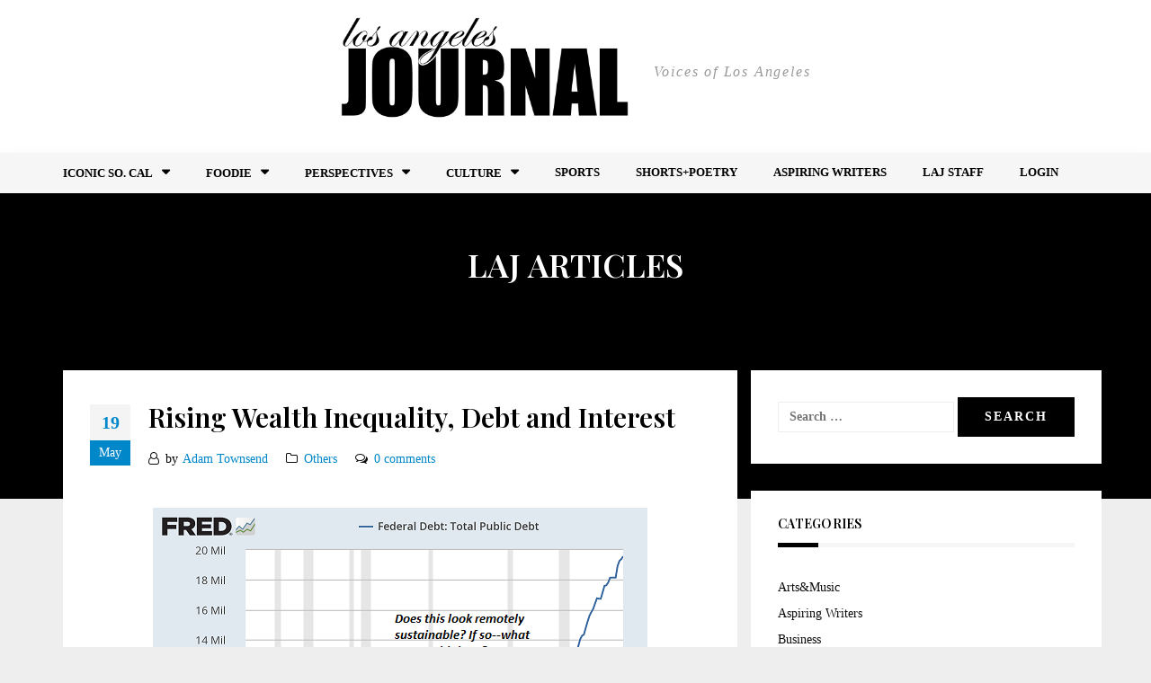

--- FILE ---
content_type: text/html; charset=UTF-8
request_url: https://lajournal.co/rising-wealth-inequality-debt-and-interest/
body_size: 13580
content:
<!DOCTYPE html>
<html lang="en-US" prefix="og: https://ogp.me/ns#">
    <head>
        <meta charset="UTF-8">
        <meta name="viewport" content="width=device-width, initial-scale=1">
        <link rel="profile" href="https://gmpg.org/xfn/11">
        
<!-- Search Engine Optimization by Rank Math PRO - https://rankmath.com/ -->
<title>Rising Wealth Inequality, Debt and Interest - Los Angeles Journal</title>
<meta name="robots" content="follow, index, max-snippet:-1, max-video-preview:-1, max-image-preview:large"/>
<link rel="canonical" href="https://lajournal.co/rising-wealth-inequality-debt-and-interest/" />
<meta property="og:locale" content="en_US" />
<meta property="og:type" content="article" />
<meta property="og:title" content="Rising Wealth Inequality, Debt and Interest - Los Angeles Journal" />
<meta property="og:description" content="“Governments cannot reduce their debt or deficits and central banks cannot taper. Equally, they cannot perpetually borrow exponentially more. This one last bubble cannot end (but it must).” I often&nbsp;[ &hellip; ]" />
<meta property="og:url" content="https://lajournal.co/rising-wealth-inequality-debt-and-interest/" />
<meta property="og:site_name" content="Los Angeles Journal" />
<meta property="article:section" content="Others" />
<meta property="og:updated_time" content="2018-12-12T18:30:45+00:00" />
<meta property="og:image" content="https://lajournal.co/wp-content/uploads/2018/12/want-to-understand-rising-wealth-inequality-look-at-debt-and-interest-50.png" />
<meta property="og:image:secure_url" content="https://lajournal.co/wp-content/uploads/2018/12/want-to-understand-rising-wealth-inequality-look-at-debt-and-interest-50.png" />
<meta property="og:image:width" content="550" />
<meta property="og:image:height" content="449" />
<meta property="og:image:alt" content="Rising Wealth Inequality, Debt and Interest" />
<meta property="og:image:type" content="image/png" />
<meta property="article:published_time" content="2017-05-19T00:00:00+00:00" />
<meta property="article:modified_time" content="2018-12-12T18:30:45+00:00" />
<meta name="twitter:card" content="summary_large_image" />
<meta name="twitter:title" content="Rising Wealth Inequality, Debt and Interest - Los Angeles Journal" />
<meta name="twitter:description" content="“Governments cannot reduce their debt or deficits and central banks cannot taper. Equally, they cannot perpetually borrow exponentially more. This one last bubble cannot end (but it must).” I often&nbsp;[ &hellip; ]" />
<meta name="twitter:image" content="https://lajournal.co/wp-content/uploads/2018/12/want-to-understand-rising-wealth-inequality-look-at-debt-and-interest-50.png" />
<script type="application/ld+json" class="rank-math-schema-pro">{"@context":"https://schema.org","@graph":[{"@type":"Organization","@id":"https://lajournal.co/#organization","name":"Los Angeles Journal","url":"https://lajournal.co","logo":{"@type":"ImageObject","@id":"https://lajournal.co/#logo","url":"https://lajournal.co/wp-content/uploads/2018/12/cropped-lajournal_logo@4x-100.jpg","contentUrl":"https://lajournal.co/wp-content/uploads/2018/12/cropped-lajournal_logo@4x-100.jpg","caption":"Los Angeles Journal","inLanguage":"en-US","width":"200","height":"100"}},{"@type":"WebSite","@id":"https://lajournal.co/#website","url":"https://lajournal.co","name":"Los Angeles Journal","publisher":{"@id":"https://lajournal.co/#organization"},"inLanguage":"en-US"},{"@type":"ImageObject","@id":"https://lajournal.co/wp-content/uploads/2018/12/want-to-understand-rising-wealth-inequality-look-at-debt-and-interest-50.png","url":"https://lajournal.co/wp-content/uploads/2018/12/want-to-understand-rising-wealth-inequality-look-at-debt-and-interest-50.png","width":"550","height":"449","inLanguage":"en-US"},{"@type":"WebPage","@id":"https://lajournal.co/rising-wealth-inequality-debt-and-interest/#webpage","url":"https://lajournal.co/rising-wealth-inequality-debt-and-interest/","name":"Rising Wealth Inequality, Debt and Interest - Los Angeles Journal","datePublished":"2017-05-19T00:00:00+00:00","dateModified":"2018-12-12T18:30:45+00:00","isPartOf":{"@id":"https://lajournal.co/#website"},"primaryImageOfPage":{"@id":"https://lajournal.co/wp-content/uploads/2018/12/want-to-understand-rising-wealth-inequality-look-at-debt-and-interest-50.png"},"inLanguage":"en-US"},{"@type":"Person","@id":"https://lajournal.co/author/adam-townsend/","name":"Adam Townsend","url":"https://lajournal.co/author/adam-townsend/","image":{"@type":"ImageObject","@id":"https://secure.gravatar.com/avatar/eab7fc0aecd3bf09fd3f92b49cbff8ba?s=96&amp;d=identicon&amp;r=g","url":"https://secure.gravatar.com/avatar/eab7fc0aecd3bf09fd3f92b49cbff8ba?s=96&amp;d=identicon&amp;r=g","caption":"Adam Townsend","inLanguage":"en-US"},"worksFor":{"@id":"https://lajournal.co/#organization"}},{"@type":"NewsArticle","headline":"Rising Wealth Inequality, Debt and Interest - Los Angeles Journal","datePublished":"2017-05-19T00:00:00+00:00","dateModified":"2018-12-12T18:30:45+00:00","author":{"@id":"https://lajournal.co/author/adam-townsend/","name":"Adam Townsend"},"publisher":{"@id":"https://lajournal.co/#organization"},"description":"Thank you, Michael D. , .","copyrightYear":"2018","copyrightHolder":{"@id":"https://lajournal.co/#organization"},"name":"Rising Wealth Inequality, Debt and Interest - Los Angeles Journal","@id":"https://lajournal.co/rising-wealth-inequality-debt-and-interest/#richSnippet","isPartOf":{"@id":"https://lajournal.co/rising-wealth-inequality-debt-and-interest/#webpage"},"image":{"@id":"https://lajournal.co/wp-content/uploads/2018/12/want-to-understand-rising-wealth-inequality-look-at-debt-and-interest-50.png"},"inLanguage":"en-US","mainEntityOfPage":{"@id":"https://lajournal.co/rising-wealth-inequality-debt-and-interest/#webpage"}}]}</script>
<!-- /Rank Math WordPress SEO plugin -->

<link rel='dns-prefetch' href='//fonts.googleapis.com' />
<link rel="alternate" type="application/rss+xml" title="Los Angeles Journal &raquo; Feed" href="https://lajournal.co/feed/" />
<link rel="alternate" type="application/rss+xml" title="Los Angeles Journal &raquo; Comments Feed" href="https://lajournal.co/comments/feed/" />
<link rel="alternate" type="application/rss+xml" title="Los Angeles Journal &raquo; Rising Wealth Inequality, Debt and Interest Comments Feed" href="https://lajournal.co/rising-wealth-inequality-debt-and-interest/feed/" />
<script type="text/javascript">
/* <![CDATA[ */
window._wpemojiSettings = {"baseUrl":"https:\/\/s.w.org\/images\/core\/emoji\/15.0.3\/72x72\/","ext":".png","svgUrl":"https:\/\/s.w.org\/images\/core\/emoji\/15.0.3\/svg\/","svgExt":".svg","source":{"concatemoji":"https:\/\/lajournal.co\/wp-includes\/js\/wp-emoji-release.min.js?ver=6.6.4"}};
/*! This file is auto-generated */
!function(i,n){var o,s,e;function c(e){try{var t={supportTests:e,timestamp:(new Date).valueOf()};sessionStorage.setItem(o,JSON.stringify(t))}catch(e){}}function p(e,t,n){e.clearRect(0,0,e.canvas.width,e.canvas.height),e.fillText(t,0,0);var t=new Uint32Array(e.getImageData(0,0,e.canvas.width,e.canvas.height).data),r=(e.clearRect(0,0,e.canvas.width,e.canvas.height),e.fillText(n,0,0),new Uint32Array(e.getImageData(0,0,e.canvas.width,e.canvas.height).data));return t.every(function(e,t){return e===r[t]})}function u(e,t,n){switch(t){case"flag":return n(e,"\ud83c\udff3\ufe0f\u200d\u26a7\ufe0f","\ud83c\udff3\ufe0f\u200b\u26a7\ufe0f")?!1:!n(e,"\ud83c\uddfa\ud83c\uddf3","\ud83c\uddfa\u200b\ud83c\uddf3")&&!n(e,"\ud83c\udff4\udb40\udc67\udb40\udc62\udb40\udc65\udb40\udc6e\udb40\udc67\udb40\udc7f","\ud83c\udff4\u200b\udb40\udc67\u200b\udb40\udc62\u200b\udb40\udc65\u200b\udb40\udc6e\u200b\udb40\udc67\u200b\udb40\udc7f");case"emoji":return!n(e,"\ud83d\udc26\u200d\u2b1b","\ud83d\udc26\u200b\u2b1b")}return!1}function f(e,t,n){var r="undefined"!=typeof WorkerGlobalScope&&self instanceof WorkerGlobalScope?new OffscreenCanvas(300,150):i.createElement("canvas"),a=r.getContext("2d",{willReadFrequently:!0}),o=(a.textBaseline="top",a.font="600 32px Arial",{});return e.forEach(function(e){o[e]=t(a,e,n)}),o}function t(e){var t=i.createElement("script");t.src=e,t.defer=!0,i.head.appendChild(t)}"undefined"!=typeof Promise&&(o="wpEmojiSettingsSupports",s=["flag","emoji"],n.supports={everything:!0,everythingExceptFlag:!0},e=new Promise(function(e){i.addEventListener("DOMContentLoaded",e,{once:!0})}),new Promise(function(t){var n=function(){try{var e=JSON.parse(sessionStorage.getItem(o));if("object"==typeof e&&"number"==typeof e.timestamp&&(new Date).valueOf()<e.timestamp+604800&&"object"==typeof e.supportTests)return e.supportTests}catch(e){}return null}();if(!n){if("undefined"!=typeof Worker&&"undefined"!=typeof OffscreenCanvas&&"undefined"!=typeof URL&&URL.createObjectURL&&"undefined"!=typeof Blob)try{var e="postMessage("+f.toString()+"("+[JSON.stringify(s),u.toString(),p.toString()].join(",")+"));",r=new Blob([e],{type:"text/javascript"}),a=new Worker(URL.createObjectURL(r),{name:"wpTestEmojiSupports"});return void(a.onmessage=function(e){c(n=e.data),a.terminate(),t(n)})}catch(e){}c(n=f(s,u,p))}t(n)}).then(function(e){for(var t in e)n.supports[t]=e[t],n.supports.everything=n.supports.everything&&n.supports[t],"flag"!==t&&(n.supports.everythingExceptFlag=n.supports.everythingExceptFlag&&n.supports[t]);n.supports.everythingExceptFlag=n.supports.everythingExceptFlag&&!n.supports.flag,n.DOMReady=!1,n.readyCallback=function(){n.DOMReady=!0}}).then(function(){return e}).then(function(){var e;n.supports.everything||(n.readyCallback(),(e=n.source||{}).concatemoji?t(e.concatemoji):e.wpemoji&&e.twemoji&&(t(e.twemoji),t(e.wpemoji)))}))}((window,document),window._wpemojiSettings);
/* ]]> */
</script>
<link rel='stylesheet' id='bootstrap-css' href='https://lajournal.co/wp-content/themes/greatmag/bootstrap/css/bootstrap.min.css?ver=1' type='text/css' media='all' />
<style id='wp-emoji-styles-inline-css' type='text/css'>

	img.wp-smiley, img.emoji {
		display: inline !important;
		border: none !important;
		box-shadow: none !important;
		height: 1em !important;
		width: 1em !important;
		margin: 0 0.07em !important;
		vertical-align: -0.1em !important;
		background: none !important;
		padding: 0 !important;
	}
</style>
<link rel='stylesheet' id='wp-block-library-css' href='https://lajournal.co/wp-includes/css/dist/block-library/style.min.css?ver=6.6.4' type='text/css' media='all' />
<style id='classic-theme-styles-inline-css' type='text/css'>
/*! This file is auto-generated */
.wp-block-button__link{color:#fff;background-color:#32373c;border-radius:9999px;box-shadow:none;text-decoration:none;padding:calc(.667em + 2px) calc(1.333em + 2px);font-size:1.125em}.wp-block-file__button{background:#32373c;color:#fff;text-decoration:none}
</style>
<style id='global-styles-inline-css' type='text/css'>
:root{--wp--preset--aspect-ratio--square: 1;--wp--preset--aspect-ratio--4-3: 4/3;--wp--preset--aspect-ratio--3-4: 3/4;--wp--preset--aspect-ratio--3-2: 3/2;--wp--preset--aspect-ratio--2-3: 2/3;--wp--preset--aspect-ratio--16-9: 16/9;--wp--preset--aspect-ratio--9-16: 9/16;--wp--preset--color--black: #000000;--wp--preset--color--cyan-bluish-gray: #abb8c3;--wp--preset--color--white: #ffffff;--wp--preset--color--pale-pink: #f78da7;--wp--preset--color--vivid-red: #cf2e2e;--wp--preset--color--luminous-vivid-orange: #ff6900;--wp--preset--color--luminous-vivid-amber: #fcb900;--wp--preset--color--light-green-cyan: #7bdcb5;--wp--preset--color--vivid-green-cyan: #00d084;--wp--preset--color--pale-cyan-blue: #8ed1fc;--wp--preset--color--vivid-cyan-blue: #0693e3;--wp--preset--color--vivid-purple: #9b51e0;--wp--preset--gradient--vivid-cyan-blue-to-vivid-purple: linear-gradient(135deg,rgba(6,147,227,1) 0%,rgb(155,81,224) 100%);--wp--preset--gradient--light-green-cyan-to-vivid-green-cyan: linear-gradient(135deg,rgb(122,220,180) 0%,rgb(0,208,130) 100%);--wp--preset--gradient--luminous-vivid-amber-to-luminous-vivid-orange: linear-gradient(135deg,rgba(252,185,0,1) 0%,rgba(255,105,0,1) 100%);--wp--preset--gradient--luminous-vivid-orange-to-vivid-red: linear-gradient(135deg,rgba(255,105,0,1) 0%,rgb(207,46,46) 100%);--wp--preset--gradient--very-light-gray-to-cyan-bluish-gray: linear-gradient(135deg,rgb(238,238,238) 0%,rgb(169,184,195) 100%);--wp--preset--gradient--cool-to-warm-spectrum: linear-gradient(135deg,rgb(74,234,220) 0%,rgb(151,120,209) 20%,rgb(207,42,186) 40%,rgb(238,44,130) 60%,rgb(251,105,98) 80%,rgb(254,248,76) 100%);--wp--preset--gradient--blush-light-purple: linear-gradient(135deg,rgb(255,206,236) 0%,rgb(152,150,240) 100%);--wp--preset--gradient--blush-bordeaux: linear-gradient(135deg,rgb(254,205,165) 0%,rgb(254,45,45) 50%,rgb(107,0,62) 100%);--wp--preset--gradient--luminous-dusk: linear-gradient(135deg,rgb(255,203,112) 0%,rgb(199,81,192) 50%,rgb(65,88,208) 100%);--wp--preset--gradient--pale-ocean: linear-gradient(135deg,rgb(255,245,203) 0%,rgb(182,227,212) 50%,rgb(51,167,181) 100%);--wp--preset--gradient--electric-grass: linear-gradient(135deg,rgb(202,248,128) 0%,rgb(113,206,126) 100%);--wp--preset--gradient--midnight: linear-gradient(135deg,rgb(2,3,129) 0%,rgb(40,116,252) 100%);--wp--preset--font-size--small: 13px;--wp--preset--font-size--medium: 20px;--wp--preset--font-size--large: 36px;--wp--preset--font-size--x-large: 42px;--wp--preset--spacing--20: 0.44rem;--wp--preset--spacing--30: 0.67rem;--wp--preset--spacing--40: 1rem;--wp--preset--spacing--50: 1.5rem;--wp--preset--spacing--60: 2.25rem;--wp--preset--spacing--70: 3.38rem;--wp--preset--spacing--80: 5.06rem;--wp--preset--shadow--natural: 6px 6px 9px rgba(0, 0, 0, 0.2);--wp--preset--shadow--deep: 12px 12px 50px rgba(0, 0, 0, 0.4);--wp--preset--shadow--sharp: 6px 6px 0px rgba(0, 0, 0, 0.2);--wp--preset--shadow--outlined: 6px 6px 0px -3px rgba(255, 255, 255, 1), 6px 6px rgba(0, 0, 0, 1);--wp--preset--shadow--crisp: 6px 6px 0px rgba(0, 0, 0, 1);}:where(.is-layout-flex){gap: 0.5em;}:where(.is-layout-grid){gap: 0.5em;}body .is-layout-flex{display: flex;}.is-layout-flex{flex-wrap: wrap;align-items: center;}.is-layout-flex > :is(*, div){margin: 0;}body .is-layout-grid{display: grid;}.is-layout-grid > :is(*, div){margin: 0;}:where(.wp-block-columns.is-layout-flex){gap: 2em;}:where(.wp-block-columns.is-layout-grid){gap: 2em;}:where(.wp-block-post-template.is-layout-flex){gap: 1.25em;}:where(.wp-block-post-template.is-layout-grid){gap: 1.25em;}.has-black-color{color: var(--wp--preset--color--black) !important;}.has-cyan-bluish-gray-color{color: var(--wp--preset--color--cyan-bluish-gray) !important;}.has-white-color{color: var(--wp--preset--color--white) !important;}.has-pale-pink-color{color: var(--wp--preset--color--pale-pink) !important;}.has-vivid-red-color{color: var(--wp--preset--color--vivid-red) !important;}.has-luminous-vivid-orange-color{color: var(--wp--preset--color--luminous-vivid-orange) !important;}.has-luminous-vivid-amber-color{color: var(--wp--preset--color--luminous-vivid-amber) !important;}.has-light-green-cyan-color{color: var(--wp--preset--color--light-green-cyan) !important;}.has-vivid-green-cyan-color{color: var(--wp--preset--color--vivid-green-cyan) !important;}.has-pale-cyan-blue-color{color: var(--wp--preset--color--pale-cyan-blue) !important;}.has-vivid-cyan-blue-color{color: var(--wp--preset--color--vivid-cyan-blue) !important;}.has-vivid-purple-color{color: var(--wp--preset--color--vivid-purple) !important;}.has-black-background-color{background-color: var(--wp--preset--color--black) !important;}.has-cyan-bluish-gray-background-color{background-color: var(--wp--preset--color--cyan-bluish-gray) !important;}.has-white-background-color{background-color: var(--wp--preset--color--white) !important;}.has-pale-pink-background-color{background-color: var(--wp--preset--color--pale-pink) !important;}.has-vivid-red-background-color{background-color: var(--wp--preset--color--vivid-red) !important;}.has-luminous-vivid-orange-background-color{background-color: var(--wp--preset--color--luminous-vivid-orange) !important;}.has-luminous-vivid-amber-background-color{background-color: var(--wp--preset--color--luminous-vivid-amber) !important;}.has-light-green-cyan-background-color{background-color: var(--wp--preset--color--light-green-cyan) !important;}.has-vivid-green-cyan-background-color{background-color: var(--wp--preset--color--vivid-green-cyan) !important;}.has-pale-cyan-blue-background-color{background-color: var(--wp--preset--color--pale-cyan-blue) !important;}.has-vivid-cyan-blue-background-color{background-color: var(--wp--preset--color--vivid-cyan-blue) !important;}.has-vivid-purple-background-color{background-color: var(--wp--preset--color--vivid-purple) !important;}.has-black-border-color{border-color: var(--wp--preset--color--black) !important;}.has-cyan-bluish-gray-border-color{border-color: var(--wp--preset--color--cyan-bluish-gray) !important;}.has-white-border-color{border-color: var(--wp--preset--color--white) !important;}.has-pale-pink-border-color{border-color: var(--wp--preset--color--pale-pink) !important;}.has-vivid-red-border-color{border-color: var(--wp--preset--color--vivid-red) !important;}.has-luminous-vivid-orange-border-color{border-color: var(--wp--preset--color--luminous-vivid-orange) !important;}.has-luminous-vivid-amber-border-color{border-color: var(--wp--preset--color--luminous-vivid-amber) !important;}.has-light-green-cyan-border-color{border-color: var(--wp--preset--color--light-green-cyan) !important;}.has-vivid-green-cyan-border-color{border-color: var(--wp--preset--color--vivid-green-cyan) !important;}.has-pale-cyan-blue-border-color{border-color: var(--wp--preset--color--pale-cyan-blue) !important;}.has-vivid-cyan-blue-border-color{border-color: var(--wp--preset--color--vivid-cyan-blue) !important;}.has-vivid-purple-border-color{border-color: var(--wp--preset--color--vivid-purple) !important;}.has-vivid-cyan-blue-to-vivid-purple-gradient-background{background: var(--wp--preset--gradient--vivid-cyan-blue-to-vivid-purple) !important;}.has-light-green-cyan-to-vivid-green-cyan-gradient-background{background: var(--wp--preset--gradient--light-green-cyan-to-vivid-green-cyan) !important;}.has-luminous-vivid-amber-to-luminous-vivid-orange-gradient-background{background: var(--wp--preset--gradient--luminous-vivid-amber-to-luminous-vivid-orange) !important;}.has-luminous-vivid-orange-to-vivid-red-gradient-background{background: var(--wp--preset--gradient--luminous-vivid-orange-to-vivid-red) !important;}.has-very-light-gray-to-cyan-bluish-gray-gradient-background{background: var(--wp--preset--gradient--very-light-gray-to-cyan-bluish-gray) !important;}.has-cool-to-warm-spectrum-gradient-background{background: var(--wp--preset--gradient--cool-to-warm-spectrum) !important;}.has-blush-light-purple-gradient-background{background: var(--wp--preset--gradient--blush-light-purple) !important;}.has-blush-bordeaux-gradient-background{background: var(--wp--preset--gradient--blush-bordeaux) !important;}.has-luminous-dusk-gradient-background{background: var(--wp--preset--gradient--luminous-dusk) !important;}.has-pale-ocean-gradient-background{background: var(--wp--preset--gradient--pale-ocean) !important;}.has-electric-grass-gradient-background{background: var(--wp--preset--gradient--electric-grass) !important;}.has-midnight-gradient-background{background: var(--wp--preset--gradient--midnight) !important;}.has-small-font-size{font-size: var(--wp--preset--font-size--small) !important;}.has-medium-font-size{font-size: var(--wp--preset--font-size--medium) !important;}.has-large-font-size{font-size: var(--wp--preset--font-size--large) !important;}.has-x-large-font-size{font-size: var(--wp--preset--font-size--x-large) !important;}
:where(.wp-block-post-template.is-layout-flex){gap: 1.25em;}:where(.wp-block-post-template.is-layout-grid){gap: 1.25em;}
:where(.wp-block-columns.is-layout-flex){gap: 2em;}:where(.wp-block-columns.is-layout-grid){gap: 2em;}
:root :where(.wp-block-pullquote){font-size: 1.5em;line-height: 1.6;}
</style>
<link rel='stylesheet' id='plyr-css-css' href='https://lajournal.co/wp-content/plugins/easy-video-player/lib/plyr.css?ver=6.6.4' type='text/css' media='all' />
<link rel='stylesheet' id='simple-event-planner-front-end-css' href='https://lajournal.co/wp-content/plugins/simple-event-planner/public/css/simple-event-planner-public.css?ver=2.1.1' type='text/css' media='all' />
<link rel='stylesheet' id='simple-event-planner-font-awesome-css' href='https://lajournal.co/wp-content/plugins/simple-event-planner/public/css/font-awesome.min.css?ver=4.7.0' type='text/css' media='all' />
<link rel='stylesheet' id='usp_style-css' href='https://lajournal.co/wp-content/plugins/user-submitted-posts/resources/usp.css?ver=20221004' type='text/css' media='all' />
<link rel='stylesheet' id='if-menu-site-css-css' href='https://lajournal.co/wp-content/plugins/if-menu/assets/if-menu-site.css?ver=6.6.4' type='text/css' media='all' />
<link rel='stylesheet' id='greatmag-style-css' href='https://lajournal.co/wp-content/themes/losangelesjournal/style.css?ver=6.6.4' type='text/css' media='all' />
<style id='greatmag-style-inline-css' type='text/css'>
.site-title,.site-title a,.site-title a:hover { color:#000000}
.site-description { color:#999999}
.site-branding { background-color:#ffffff}
.navbar.bgf6 { background-color:#f6f6f6}
.top-header { background-color:#000000}
.navbar .navbar-nav > li > a { color:#ffffff}
.preloader,.progress-bar,.comment-form .btn:hover, .comment-form .btn:focus,.contact-form .btn,.back-to-page:hover, .back-to-page:focus,.ready-to-contact .btn,.dc2:first-letter,.list-style1 li:before,.navbar .navbar-nav > li .dropdown-menu > li .absp-cat:hover, .navbar .navbar-nav > li .dropdown-menu > li .absp-cat:focus,.absp-cat:hover, .absp-cat:focus,.btn-primary:hover, .btn-primary:focus,.button:hover,button:hover,input[type="button"]:hover,input[type="reset"]:hover,input[type="submit"]:hover { background-color:#1e73be}
a:hover,a:focus,.nav>li>a:hover, .nav>li>a:focus,.sidebar-area .widget a:hover,.ps-quote:before,.author-posts-link,.fun-fact .this-icon,.dc1:first-letter,.list-style3 li:before,.list-style2 li:before,.pbc-carousel .owl-prev:hover, .pbc-carousel .owl-prev:focus, .pbc-carousel .owl-next:hover, .pbc-carousel .owl-next:focus, .pbc-carousel2 .owl-prev:hover, .pbc-carousel2 .owl-prev:focus, .pbc-carousel2 .owl-next:hover, .pbc-carousel2 .owl-next:focus, .video-posts-carousel .owl-prev:hover, .video-posts-carousel .owl-prev:focus, .video-posts-carousel .owl-next:hover, .video-posts-carousel .owl-next:focus,.post-title-small:hover, .post-title-small:focus,.post-title-standard:hover, .post-title-standard:focus,.go-top:hover, .go-top:focus,.mob-social-menu li a:hover, .mob-social-menu li a:focus,.off-close,.navbar .navbar-nav > li .dropdown-menu > li .this-title a:hover, .navbar .navbar-nav > li .dropdown-menu > li .this-title a:focus,.section-title .this-title span,.breaking-news.media a:hover, .breaking-news.media a:focus, .review-stars li { color:#1e73be}
.comment-form .btn:hover, .comment-form .btn:focus,.fun-fact .this-icon,.login-drop { border-color:#1e73be}
.footer-widgets { background-color:#222222}
.footer-widgets, .footer-widgets a:not(:hover) { color:#ffffff}
.footer-widgets .widget-title { color:#ffffff}
.bottom-footer { background-color:#1e73be}
.site-info, .site-info a:not(:hover) { color:#ffffff}
body, .sidebar-area .widget, .sidebar-area .widget a, .sidebar-area .widget select { color:#0c0c0c}
body { font-family:Monserrat;}
h1,h2,h3,h4,h5,h6,.site-title,.post-title-standard,.post-title-small,.post-title-big { font-family:Playfair Display;}
.site-title { font-size:24px; }
.site-description { font-size:16px; }
body { font-size:14px; }
.navbar .navbar-nav > li > a { font-size:13px; }
.post-title-standard { font-size:16px; }
.entry-title.post-title-big { font-size:24px; }
.widget-area .widget-title, .footer-widgets .widget-title { font-size:14px; }
.site-branding.vhome3 .main-logo { float:none;margin:0 auto; }
.site-branding .header-ad { float:none;margin:30px auto 0; }

</style>
<link rel='stylesheet' id='greatmag-fonts-css' href='https://fonts.googleapis.com/css?family=Monserrat%3A400%2C400italic%2C600%2C600italic%7CPlayfair+Display%3A400%2C400italic%2C600%2C600italic&#038;subset=latin%2Clatin-ext%2Ccyrillic' type='text/css' media='all' />
<link rel='stylesheet' id='font-awesome-css' href='https://lajournal.co/wp-content/themes/greatmag/fonts/font-awesome.min.css?ver=6.6.4' type='text/css' media='all' />
<script type="text/javascript" src="https://lajournal.co/wp-includes/js/jquery/jquery.min.js?ver=3.7.1" id="jquery-core-js"></script>
<script type="text/javascript" src="https://lajournal.co/wp-includes/js/jquery/jquery-migrate.min.js?ver=3.4.1" id="jquery-migrate-js"></script>
<script type="text/javascript" src="https://lajournal.co/wp-content/plugins/easy-video-player/lib/plyr.js?ver=6.6.4" id="plyr-js-js"></script>
<script type="text/javascript" src="https://lajournal.co/wp-content/plugins/user-submitted-posts/resources/jquery.chosen.js?ver=20221004" id="usp_chosen-js"></script>
<script type="text/javascript" src="https://lajournal.co/wp-content/plugins/user-submitted-posts/resources/jquery.cookie.js?ver=20221004" id="usp_cookie-js"></script>
<script type="text/javascript" src="https://lajournal.co/wp-content/plugins/user-submitted-posts/resources/jquery.parsley.min.js?ver=20221004" id="usp_parsley-js"></script>
<script type="text/javascript" id="usp_core-js-before">
/* <![CDATA[ */
var usp_custom_field = "usp_custom_field"; var usp_custom_field_2 = ""; var usp_custom_checkbox = "usp_agree"; var usp_case_sensitivity = "false"; var usp_challenge_response = "2"; var usp_min_images = 1; var usp_max_images = 5; var usp_parsley_error = "Incorrect response."; var usp_multiple_cats = 1; var usp_existing_tags = 1; var usp_recaptcha_disp = "hide"; var usp_recaptcha_vers = "2"; var usp_recaptcha_key = ""; 
/* ]]> */
</script>
<script type="text/javascript" src="https://lajournal.co/wp-content/plugins/user-submitted-posts/resources/jquery.usp.core.js?ver=20221004" id="usp_core-js"></script>
<link rel="https://api.w.org/" href="https://lajournal.co/wp-json/" /><link rel="alternate" title="JSON" type="application/json" href="https://lajournal.co/wp-json/wp/v2/posts/3182" /><link rel="EditURI" type="application/rsd+xml" title="RSD" href="https://lajournal.co/xmlrpc.php?rsd" />
<meta name="generator" content="WordPress 6.6.4" />
<link rel='shortlink' href='https://lajournal.co/?p=3182' />
<link rel="alternate" title="oEmbed (JSON)" type="application/json+oembed" href="https://lajournal.co/wp-json/oembed/1.0/embed?url=https%3A%2F%2Flajournal.co%2Frising-wealth-inequality-debt-and-interest%2F" />
<link rel="alternate" title="oEmbed (XML)" type="text/xml+oembed" href="https://lajournal.co/wp-json/oembed/1.0/embed?url=https%3A%2F%2Flajournal.co%2Frising-wealth-inequality-debt-and-interest%2F&#038;format=xml" />
<meta name="facebook-domain-verification" content="irzimb8psrdpxrc5jurxhdstb6hfl1" /><link rel="pingback" href="https://lajournal.co/xmlrpc.php">		<style type="text/css" id="wp-custom-css">
			#homePostsGrid img {
    object-fit: cover;
    height: 100%;
		width: 100%;
}

#homePostsGrid .featured-item:nth-child(2),
#homePostsGrid .featured-item:nth-child(4),
#homePostsGrid .featured-item:nth-child(5),
#homePostsGrid .featured-item:nth-child(6)

{
	height:300px;
	overflow:hidden;
}

#homePostsGrid .featured-item:nth-child(3){
	height:600px;
	overflow:hidden;
}
.site-branding.vhome3 {
    padding: 0px 0;
}
.site-branding.vhome3 {
    background-image: none; 
	 /*background-image: url(https://lajournal.co/wp-content/uploads/2020/07/FOR-WEB-RIGHT-CORNER-E-1024x1024-1.png);*/
    background-repeat: no-repeat;
    background-size: contain;
    background-position: top right;
}

.custom-logo {
	background-repeat: no-repeat;
	background-size: cover;
	max-width: 320px;
}

.box_price{
	border:1px solid #ccc;
	margin-top:50px;
	border-radius:20px;
}

.page-id-7624 .entry-header{display:none;}

.page-id-7624 .hentry{
	border-radius:10px;
}

#menu-main li:hover a{
	color:#fff;
}
#menu-main .dropdown-menu li.active a{
	color:#fff!important;
}

#menu-main li:hover .dropdown-menu li a{ color:#000;}

#menu-main li:hover .dropdown-menu li:hover a{ color:#fff;}

.navbar {
	min-height: 40px;
}

.navbar .navbar-nav > li > a {
	padding: 12px 20px;
}

.navbar .navbar-nav > li.dropdown > a:after {
	content: "\f0d7";
	font-size: 15px;
}

.navbar .navbar-nav > li .dropdown-menu {
	background-color: #e6e6e6;
	min-width: 100%;
}

.navbar .navbar-nav > li .dropdown-menu > li + li {
	border: none;
}

.navbar .navbar-nav > li .dropdown-menu > li {
	padding-left: 15px;
	padding-right: 15px;
}

.navbar .navbar-nav > li .dropdown-menu {
	width: auto;
	border: none;
}

.staff-members {
	display: flex;
	flex-wrap: wrap;
	align-items: flex-start;
}

.page-template-template_staff #page {
	background-color: #FFF;
}

.staff-header {
	text-align: center;
	margin-bottom: 80px;
}

.staff-header h1 {
	font-size: 50px;
	margin-bottom: 0;
}

.staff-header p {
	font-size: 20px;
	font-weight: bold;
	color: #000;
}

.staff-members {
	margin-left: -32px;
	margin-right: -32px;
}

.staff-member-wrapper {
	flex: 0 0 33.33%;
	margin-bottom: 75px;
	padding: 0 32px;
}

.staff-member {
	background-color: #eaeaea;
	position: relative;
	overflow: hidden;
	cursor: pointer;
}

.staff-member img {
	width: 100%;
}

.member-info {
	text-align: center;
}

.member-info.anim {
	position: absolute;
	top: 100%;
	width: 100%;
	height: 100%;
	left: 0;
	right: 0;
	transition: all .3s;
	background-color: #eaeaea;
}

.staff-member:hover .member-info.anim {
	top: 0;
}

.member-info h2 {
	font-size: 43px;
	margin-bottom: 0;
}

.member-info .position {
	font-size: 34px;
	color: #000;
}

.member-bio {
	padding: 0 12px;
	font-size: 24px;
	color: #000;
	line-height: 1.3;
}

.laj-header {
	height: 340px;
	background-color: #000;
	text-align: center;
	margin-top: -45px;
}

.laj-header + .container {
	margin-top: -143px;
}

.laj-header h1 {
	color: #fff;
	padding-top: 60px;
}

.post-date {
	flex: 0 0 65px;
}

.entry-title-wrapper {
	max-width: calc(100% - 65px);
}

.post-date span {
	display: block;
	width: 45px;
	text-align: center;
}

.entry-date-day {
	background-color: #f4f4f4;
	color: #0087ca;
	font-size: 20px;
	font-weight: bold;
}

.entry-date-month {
	background-color: #0087ca;
	color: #fff;
}

.single-post .entry-header {
	display: flex;
	align-items: center;
	margin-bottom: 40px;
}

.entry-title-wrapper .entry-title {
	margin-top: 0;
	font-size: 30px;
}

.entry-title-wrapper .entry-meta {
	display: flex;
}

.entry-title-wrapper .entry-meta > * {
	margin-right: 20px;
}

.entry-meta a {
	color: #0087ca;
}

.entry-meta i {
	margin-right: 7px;
}

.author-by {
	margin-right: 5px;
	color: #000;
}

.featured-posts-3columns {
	display: grid;
	grid-template-columns: repeat(3, 1fr);
	column-gap: 20px;
}

.text-center {
	text-align: center;
}

.featured-post {
	margin-bottom: 30px;
}

.featured-post .link-more {
	color: #fff;
	background-color: #908e8e;
	padding: 5px 30px;
	display: inline-block;
}

.featured-post .featured-image {
	height: 260px;
	position: relative;
}

.featured-post .featured-image img {
	width: 100%;
	height: 100%;
	object-fit: cover;
}

.featured-post .featured-image .header {
	position: absolute;
	bottom: 20px;
	left: 20px;
	right: 20px;
}

.featured-post .post-categories {
	margin: 0;
}

.featured-post .post-categories a {
	color: #fff !important;
}

.featured-post .post-title h3 {
	color: #fff !important;
	margin: 0;
}

.featured-post .post-content {
	margin-top: 15px;
	margin-bottom: 15px;
	height: 92px;
	overflow: hidden;
}

.featured-post .post-content p {
	color: #000;
}

.featured-posts-title {
	margin-bottom: 15px;
}

#volumes .widget-title {
	color: #8100e0;
	font-size: 20px;
}

#volumes .widget-title:after {
	background-color: #8100e0;
}

#volumes .textwidget {
	display: flex;
	justify-content: space-between;
	flex-wrap: wrap;
}

.pdf-download {
	display: flex;
	align-items: center;
	flex: 0 0 25%;
}

.pdf-download a {
	
}

.pdf-download p {
	flex: 0 0 75px;
}

.featured-post .post-content { 
    margin-bottom: 15px;
    height: 92px;
    overflow: hidden;
    margin-top: 100px;
}

.featured-post .featured-image .header {
     position: relative; 
     bottom: inherit; 
     left: inherit; 
     right: inherit; 
}

.featured-post .post-categories a {
    color: #000 !important;
}

.featured-post .post-title h3 {
    color: #000 !important;
    margin: 0;
}

.featured-post .post-categories a {
    color: #000 !important; 
    padding: 1px 8px;
    border-radius: 4px;
    background: #ccc;
    margin-bottom: 10px;
    display: inline-block;
}

@media (max-width: 1199px) {
	.staff-member-wrapper {
		flex: 0 0 50%;
	}
}

@media (max-width: 991px) {
	.staff-member-wrapper {
		flex: 0 0 100%;
	}
	
	.featured-posts-3columns {
		display: block;
	}
	
	.featured-post .post-content {
		margin-top: 110px;
		margin-bottom: 15px;
		height: auto;
		overflow: hidden;
	}
	
	.pdf-download {
		flex: 0 0 50%;
	}
}

@media (max-width: 640px) {
	.pdf-download {
		flex: 0 0 100%;
	}
	
	.entry-title-wrapper .entry-meta { display: block; }
	
	.pdf-download p {
		flex: 0 0 auto;
	}
}		</style>
		
        <!-- Favicons start -->
        <link rel="apple-touch-icon" sizes="180x180" href="/apple-touch-icon.png">
        <link rel="icon" type="image/png" sizes="32x32" href="/favicon-32x32.png">
        <link rel="icon" type="image/png" sizes="16x16" href="/favicon-16x16.png">
        <link rel="manifest" href="/site.webmanifest">
        <link rel="mask-icon" href="/safari-pinned-tab.svg" color="#000000">
        <meta name="msapplication-TileColor" content="#000000">
        <meta name="theme-color" content="#ffffff">
        <!-- Favicons end -->

        <!--reCaptcha start-->
        <script src='https://www.google.com/recaptcha/api.js'></script>
        <!--reCaptcha end-->

        <!-- Global site tag (gtag.js) - Google Analytics -->
        <script async src="https://www.googletagmanager.com/gtag/js?id=UA-130900843-1"></script>
        <script>
            window.dataLayer = window.dataLayer || [];
            function gtag() {
                dataLayer.push(arguments);
            }
            gtag('js', new Date());

            gtag('config', 'UA-130900843-1');
        </script>
        <!--GA End-->
        <script data-ad-client="ca-pub-3113885968127979" async src="https://pagead2.googlesyndication.com/pagead/js/adsbygoogle.js"></script>
    </head>

    <body data-rsssl=1 class="post-template-default single single-post postid-3182 single-format-standard wp-custom-logo group-blog los-angeles-journal">
        <div id="page" data-bodyimg="" class="site">
            <a class="skip-link screen-reader-text" href="#content">Skip to content</a>

            	<header id="masthead" class="site-header">

			<div class="site-branding vhome3 row m0">
			<div class="container">
				<div class="main-logo">
					<div class="media">
												<div class="media-left">
							<div itemscope itemtype="https://schema.org/Brand"><a href="https://lajournal.co/" class="custom-logo-link" rel="home"><img width="200" height="100" src="https://lajournal.co/wp-content/uploads/2018/12/cropped-lajournal_logo@4x-100.jpg" class="custom-logo" alt="Los Angeles Journal" decoding="async" /></a></div>						</div>
												<div class="media-body">
															<p class="site-description site-slogan">Voices of Los Angeles</p>
															<p class="site-title"><a href="https://lajournal.co/" rel="home">Los Angeles Journal</a></p>
													</div>
					</div>
				</div>
							</div>
		</div><!-- .site-branding -->
			<nav id="site-navigation" class="navbar navbar-static-top navbar-default main-navigation bgf6">
			<div class="container">
				<div class="row">

								        <div class="collapse navbar-collapse"><ul id="menu-main" class="nav navbar-nav"><li id="menu-item-9518" class="menu-item menu-item-type-custom menu-item-object-custom menu-item-has-children menu-item-9518 dropdown"><a title="Iconic So. Cal" href="#" class="dropdown-toggle" aria-haspopup="true">Iconic So. Cal</a>
<ul role="menu" class=" dropdown-menu">
	<li id="menu-item-133" class="menu-item menu-item-type-taxonomy menu-item-object-category menu-item-133"><a title="Entertainment" href="https://lajournal.co/category/entertainment/">Entertainment</a></li>
	<li id="menu-item-9764" class="menu-item menu-item-type-taxonomy menu-item-object-category menu-item-9764"><a title="Venues" href="https://lajournal.co/category/venues/">Venues</a></li>
	<li id="menu-item-9776" class="menu-item menu-item-type-taxonomy menu-item-object-category menu-item-9776"><a title="Events" href="https://lajournal.co/category/events/">Events</a></li>
	<li id="menu-item-9796" class="menu-item menu-item-type-taxonomy menu-item-object-category menu-item-9796"><a title="Startups" href="https://lajournal.co/category/startups/">Startups</a></li>
</ul>
</li>
<li id="menu-item-9519" class="menu-item menu-item-type-custom menu-item-object-custom menu-item-has-children menu-item-9519 dropdown"><a title="FOODIE" href="#" class="dropdown-toggle" aria-haspopup="true">FOODIE</a>
<ul role="menu" class=" dropdown-menu">
	<li id="menu-item-9777" class="menu-item menu-item-type-taxonomy menu-item-object-category menu-item-9777"><a title="Reviews" href="https://lajournal.co/category/reviews/">Reviews</a></li>
	<li id="menu-item-9778" class="menu-item menu-item-type-taxonomy menu-item-object-category menu-item-9778"><a title="Trucks&amp;Carts" href="https://lajournal.co/category/truckscarts/">Trucks&amp;Carts</a></li>
	<li id="menu-item-9779" class="menu-item menu-item-type-taxonomy menu-item-object-category menu-item-9779"><a title="Restaurants" href="https://lajournal.co/category/restaurants/">Restaurants</a></li>
</ul>
</li>
<li id="menu-item-9520" class="menu-item menu-item-type-custom menu-item-object-custom menu-item-has-children menu-item-9520 dropdown"><a title="Perspectives" href="#" class="dropdown-toggle" aria-haspopup="true">Perspectives</a>
<ul role="menu" class=" dropdown-menu">
	<li id="menu-item-9785" class="menu-item menu-item-type-taxonomy menu-item-object-category menu-item-9785"><a title="Conversations" href="https://lajournal.co/category/conversations/">Conversations</a></li>
</ul>
</li>
<li id="menu-item-9521" class="menu-item menu-item-type-custom menu-item-object-custom menu-item-has-children menu-item-9521 dropdown"><a title="Culture" href="#" class="dropdown-toggle" aria-haspopup="true">Culture</a>
<ul role="menu" class=" dropdown-menu">
	<li id="menu-item-163" class="menu-item menu-item-type-taxonomy menu-item-object-category menu-item-163"><a title="Arts&amp;Music" href="https://lajournal.co/category/arts/">Arts&amp;Music</a></li>
	<li id="menu-item-9781" class="menu-item menu-item-type-taxonomy menu-item-object-category menu-item-9781"><a title="History" href="https://lajournal.co/category/history/">History</a></li>
	<li id="menu-item-9782" class="menu-item menu-item-type-taxonomy menu-item-object-category menu-item-9782"><a title="Sex" href="https://lajournal.co/category/sex/">Sex</a></li>
</ul>
</li>
<li id="menu-item-134" class="menu-item menu-item-type-taxonomy menu-item-object-category menu-item-134"><a title="Sports" href="https://lajournal.co/category/sports-2/">Sports</a></li>
<li id="menu-item-9783" class="menu-item menu-item-type-taxonomy menu-item-object-category menu-item-9783"><a title="Shorts+Poetry" href="https://lajournal.co/category/shortspoetry/">Shorts+Poetry</a></li>
<li id="menu-item-11267" class="menu-item menu-item-type-taxonomy menu-item-object-category menu-item-11267"><a title="Aspiring Writers" href="https://lajournal.co/category/aspiring-writers/">Aspiring Writers</a></li>
<li id="menu-item-9522" class="menu-item menu-item-type-post_type menu-item-object-page menu-item-9522"><a title="LAJ STAFF" href="https://lajournal.co/laj-staff/">LAJ STAFF</a></li>
<li id="menu-item-4821" class="menu-item menu-item-type-custom menu-item-object-custom menu-item-4821"><a title="Login" href="/wp-login.php">Login</a></li>
</ul></div>					<button class="off-canvas-trigger" aria-controls="primary" aria-expanded="false">
						<span class="icon-bar"></span>
						<span class="icon-bar"></span>
						<span class="icon-bar"></span>
					</button>
									</div>
			</div>
		</nav><!-- #site-navigation -->
			<div class="off-close outer"></div>
		<div class="off-canvas row">
			<div class="off-logo-box off-widget">
				<button class="off-close"><i class="fa fa-times"></i></button><br>
				<a class="off-logo" href="https://lajournal.co/" rel="home">
											<p class="site-description site-slogan">Voices of Los Angeles</p>
										<h4 class="site-title">Los Angeles Journal</h4>
				</a>
			</div>
			<div class="mob-menu-box1 off-widget">
			        <ul id="menu-main-1" class="nav navbar-nav mob-menu"><li class="menu-item menu-item-type-custom menu-item-object-custom menu-item-has-children menu-item-9518 dropdown"><a title="Iconic So. Cal" href="#" class="dropdown-toggle" aria-haspopup="true">Iconic So. Cal</a>
<ul role="menu" class=" dropdown-menu">
	<li class="menu-item menu-item-type-taxonomy menu-item-object-category menu-item-133"><a title="Entertainment" href="https://lajournal.co/category/entertainment/">Entertainment</a></li>
	<li class="menu-item menu-item-type-taxonomy menu-item-object-category menu-item-9764"><a title="Venues" href="https://lajournal.co/category/venues/">Venues</a></li>
	<li class="menu-item menu-item-type-taxonomy menu-item-object-category menu-item-9776"><a title="Events" href="https://lajournal.co/category/events/">Events</a></li>
	<li class="menu-item menu-item-type-taxonomy menu-item-object-category menu-item-9796"><a title="Startups" href="https://lajournal.co/category/startups/">Startups</a></li>
</ul>
</li>
<li class="menu-item menu-item-type-custom menu-item-object-custom menu-item-has-children menu-item-9519 dropdown"><a title="FOODIE" href="#" class="dropdown-toggle" aria-haspopup="true">FOODIE</a>
<ul role="menu" class=" dropdown-menu">
	<li class="menu-item menu-item-type-taxonomy menu-item-object-category menu-item-9777"><a title="Reviews" href="https://lajournal.co/category/reviews/">Reviews</a></li>
	<li class="menu-item menu-item-type-taxonomy menu-item-object-category menu-item-9778"><a title="Trucks&amp;Carts" href="https://lajournal.co/category/truckscarts/">Trucks&amp;Carts</a></li>
	<li class="menu-item menu-item-type-taxonomy menu-item-object-category menu-item-9779"><a title="Restaurants" href="https://lajournal.co/category/restaurants/">Restaurants</a></li>
</ul>
</li>
<li class="menu-item menu-item-type-custom menu-item-object-custom menu-item-has-children menu-item-9520 dropdown"><a title="Perspectives" href="#" class="dropdown-toggle" aria-haspopup="true">Perspectives</a>
<ul role="menu" class=" dropdown-menu">
	<li class="menu-item menu-item-type-taxonomy menu-item-object-category menu-item-9785"><a title="Conversations" href="https://lajournal.co/category/conversations/">Conversations</a></li>
</ul>
</li>
<li class="menu-item menu-item-type-custom menu-item-object-custom menu-item-has-children menu-item-9521 dropdown"><a title="Culture" href="#" class="dropdown-toggle" aria-haspopup="true">Culture</a>
<ul role="menu" class=" dropdown-menu">
	<li class="menu-item menu-item-type-taxonomy menu-item-object-category menu-item-163"><a title="Arts&amp;Music" href="https://lajournal.co/category/arts/">Arts&amp;Music</a></li>
	<li class="menu-item menu-item-type-taxonomy menu-item-object-category menu-item-9781"><a title="History" href="https://lajournal.co/category/history/">History</a></li>
	<li class="menu-item menu-item-type-taxonomy menu-item-object-category menu-item-9782"><a title="Sex" href="https://lajournal.co/category/sex/">Sex</a></li>
</ul>
</li>
<li class="menu-item menu-item-type-taxonomy menu-item-object-category menu-item-134"><a title="Sports" href="https://lajournal.co/category/sports-2/">Sports</a></li>
<li class="menu-item menu-item-type-taxonomy menu-item-object-category menu-item-9783"><a title="Shorts+Poetry" href="https://lajournal.co/category/shortspoetry/">Shorts+Poetry</a></li>
<li class="menu-item menu-item-type-taxonomy menu-item-object-category menu-item-11267"><a title="Aspiring Writers" href="https://lajournal.co/category/aspiring-writers/">Aspiring Writers</a></li>
<li class="menu-item menu-item-type-post_type menu-item-object-page menu-item-9522"><a title="LAJ STAFF" href="https://lajournal.co/laj-staff/">LAJ STAFF</a></li>
<li class="menu-item menu-item-type-custom menu-item-object-custom menu-item-4821"><a title="Login" href="/wp-login.php">Login</a></li>
</ul>			</div>
		</div>
	
	</header><!-- #masthead -->
	
            <div id="content" class="site-content">
                <div class="laj-header">
                    <h1>LAJ ARTICLES</h1>
                </div>
                <div class="container">
                    <div class="row">

	<div id="primary" class="content-area col-md-8">
		<main id="main" class="site-main">

		

<article id="post-3182" class="post-3182 post type-post status-publish format-standard has-post-thumbnail hentry category-others">
	<header class="entry-header">
	    <div class="post-date">
<span class="entry-date-day">19</span><span class="entry-date-month">May</span>        </div>
<div class="entry-title-wrapper">
		<h1 class="entry-title post-title-big">Rising Wealth Inequality, Debt and Interest</h1>		<div class="entry-meta">
<div class="author"><i class="fa fa-user-o"></i><span class="author-by">by</span><a href="https://lajournal.co/author/adam-townsend/" class="author vcard">Adam Townsend</a></div><div class="categories"><i class="fa fa-folder-o"></i><a href="https://lajournal.co/category/others/" title="Others">Others</a></div><div class="comments"><i class="fa fa-comments-o"></i><a href="https://lajournal.co/rising-wealth-inequality-debt-and-interest/#respond">0 comments</a></div>		</div><!-- .entry-meta -->
</div>
			</header><!-- .entry-header -->

	<div class="post-main-image row text-center">
		<figure class="wp-caption featured"><img width="550" height="449" src="https://lajournal.co/wp-content/uploads/2018/12/want-to-understand-rising-wealth-inequality-look-at-debt-and-interest-50.png" class="attachment-greatmag-single size-greatmag-single wp-post-image" alt="want to understand rising wealth inequality look at debt and interest 50" decoding="async" fetchpriority="high" srcset="https://lajournal.co/wp-content/uploads/2018/12/want-to-understand-rising-wealth-inequality-look-at-debt-and-interest-50.png 550w, https://lajournal.co/wp-content/uploads/2018/12/want-to-understand-rising-wealth-inequality-look-at-debt-and-interest-50-300x245.png 300w" sizes="(max-width: 550px) 100vw, 550px" title="Rising Wealth Inequality, Debt and Interest 1"></figure>	</div>

	<div class="entry-content">
		<p>“Governments cannot reduce their debt or deficits and central banks cannot taper. Equally, they cannot perpetually borrow exponentially more. This one last bubble cannot end (but it must).”<br />
I often refer to debt serfdom, the servitude debt enforces on borrowers. The mechanism of this servitude is interest, and today I turn to two knowledgeable correspondents for explanations of the consequences of interest.<br />
Here is a table of the growth rate of the GDP.Correspondent D.L.J. explains how debt/interest is the underlying engine of rising income/wealth disparity:<br />
If we use $16T as the approximate GDP and a growth rate of, say, 3.5%, the total of goods and services would increase one year to the next by about $500B.<br />
Meanwhile, referencing the Grandfather national debt chart with the USDebtClock data, the annual interest bill is $3 trillion ($2.7 trillion year-to-date).<br />
In other words, those receiving interest are getting 5-6 times more than the increase in gross economic activity.<br />
Using your oft-referenced Pareto Principle, about 80% of the population are net payers of interest while the other 20% are net receivers of interest.<br />
Also, keep in mind that one does not have to have an outstanding loan to be a net payer of interest. As I attempted to earlier convey, whenever one buys a product that any part of its production was involving the cost of interest, the final product price included that interest cost. The purchase of that product had the interest cost paid by the purchaser.<br />
Again using the Pareto concept, of the 20% who receive net interest, it can be further divided 80/20 to imply that 4% receive most (64%?) of the interest. This very fact can explain why/how the system (as it stands) produces a widening between the haves and the so-called ‘have nots’.<br />
In other words, the wealthy own interest-yielding assets and the rest of us owe interest on debt.<br />
Longtime correspondent Harun I. explains that the serfdom imposed by debt and interest is not merely financial servitude–it is political serfdom as well:<br />
As both of us have stated, you can create all of the money you want, however, production of real things cannot be accomplished with a keystroke.<br />
Then there is the issue of liberty. Each Federal Reserve Note is a liability of the Fed and gives the bearer the right but not the obligation to purchase — whatever the Fed deems appropriate. How much one can purchase keeps changing base on a theory-driven experiment that has never worked. Since the Fed is nothing more than an agent of the Central State, the ability to control what the wages of its workers will purchase, is a dangerous power for any government.<br />
If a Federal Reserve Note is a liability of the central bank, then what is the asset? The only possible answer is the nations productivity. So, in essence, an agent of the government, the central bank, most of which are privately owned (ownership is cloaked in secrecy) owns the entire productive output of free and democratic nation-states.<br />
People who speak of liberty and democracy in such a system only delude themselves.<br />
Then there is the solution, default. That only resolves the books, the liability of human needs remain. Bankruptcy does not resolve the residue of social misery and suffering left behind for the masses who became dependent on lofty promises (debt). These promises (debts) were based on theories that have reappeared throughout human history under different guises but have never worked.<br />
More debt will not resolve debt. The individual’s liberty is nonexistent if he does not own his labor. A people should consider carefully the viability (arithmetical consequences) of borrowing, at interest, to consume their own production. The asset of our labor cannot simultaneously be a liability we owe to ourselves at interest.<br />
Thank you, D.L.J. and Harun. Is there an alternative to the present system of debt serfdom and rising inequality? Yes, there is, one I describe in my book A Radically Beneficial World: Automation, Technology &amp; Creating Jobs for All. But is an alternative system possible? Not in our Financialized, Neofeudal-Neocolonial Rentier Economy; but this doesn’t mean the status quo is permanent. As Harun noted in another email,“Governments cannot reduce their debt or deficits and central banks cannot taper. Equally, they cannot perpetually borrow exponentially more. This one last bubble cannot end (but it must).”<br />
Correspondent J.F. recently submitted a helpful way of conceptualizing $1 trillion: One million seconds ago was eleven days ago. One billion seconds ago was 1982. One trillion seconds ago was 30,000 BC.<br />
Here is federal debt, topping $20 trillion and soaring to the moon:</p>
<p>What we’re really discussing is what will replace the current system after it self-destructs.<br />
  .<br />
   and  audiobook) For more,   essentials website.</p>
<p>Thank you, Michael D. , .</p>
<p>Thank you, Robert P. ,<br />
 </p>
<p>http://feedproxy.google.com/~r/google/RzFQ/~3/1ik6AwcHT_I/want-to-understand-rising-wealth.html [</p>
	</div><!-- .entry-content -->

		<footer class="entry-footer">
			</footer><!-- .entry-footer -->
			
</article><!-- #post-## -->

	<nav class="navigation post-navigation" aria-label="Posts">
		<h2 class="screen-reader-text">Post navigation</h2>
		<div class="nav-links"><div class="nav-previous"><a href="https://lajournal.co/the-china-us-arms-race-if-one-arm-is-right-the-other-will-be-left-no/" rel="prev">The China-US Arms Race: If One Arm is Right, the Other Will Be Left, No?</a></div><div class="nav-next"><a href="https://lajournal.co/no-bs-review-get-me-roger-stone/" rel="next">No BS review. Get me Roger Stone</a></div></div>
	</nav>
<div id="comments" class="comments-area">

		<div id="respond" class="comment-respond">
		<h6 class="post-cat big-bline"><span class="ispan"><span class="dark-dec">Leave a Reply <small><a rel="nofollow" id="cancel-comment-reply-link" href="/rising-wealth-inequality-debt-and-interest/#respond" style="display:none;">Cancel reply</a></small></span></span></h6><p class="must-log-in">You must be <a href="https://lajournal.co/wp-login.php?redirect_to=https%3A%2F%2Flajournal.co%2Frising-wealth-inequality-debt-and-interest%2F">logged in</a> to post a comment.</p>	</div><!-- #respond -->
	
</div><!-- #comments -->
		</main><!-- #main -->
	</div><!-- #primary -->


<aside id="secondary" class="widget-area col-md-4 sidebar-area" role="complementary">
	<section id="search-2" class="widget widget_search"><form role="search" method="get" class="search-form" action="https://lajournal.co/">
				<label>
					<span class="screen-reader-text">Search for:</span>
					<input type="search" class="search-field" placeholder="Search &hellip;" value="" name="s" />
				</label>
				<input type="submit" class="search-submit" value="Search" />
			</form></section><section id="categories-2" class="widget widget_categories"><h2 class="widget-title">Categories</h2>
			<ul>
					<li class="cat-item cat-item-10"><a href="https://lajournal.co/category/arts/">Arts&amp;Music</a>
</li>
	<li class="cat-item cat-item-1203"><a href="https://lajournal.co/category/aspiring-writers/">Aspiring Writers</a>
</li>
	<li class="cat-item cat-item-914"><a href="https://lajournal.co/category/startups/business/">Business</a>
</li>
	<li class="cat-item cat-item-912"><a href="https://lajournal.co/category/conversations/">Conversations</a>
</li>
	<li class="cat-item cat-item-4"><a href="https://lajournal.co/category/entertainment/">Entertainment</a>
</li>
	<li class="cat-item cat-item-905"><a href="https://lajournal.co/category/events/">Events</a>
</li>
	<li class="cat-item cat-item-1084"><a href="https://lajournal.co/category/foodie/">FOODIE</a>
</li>
	<li class="cat-item cat-item-909"><a href="https://lajournal.co/category/history/">History</a>
</li>
	<li class="cat-item cat-item-920"><a href="https://lajournal.co/category/iconic-so-cal/">Iconic SO. CAL</a>
</li>
	<li class="cat-item cat-item-5"><a href="https://lajournal.co/category/others/">Others</a>
</li>
	<li class="cat-item cat-item-1572"><a href="https://lajournal.co/category/conversations/perspectives/">Perspectives</a>
</li>
	<li class="cat-item cat-item-1573"><a href="https://lajournal.co/category/conversations/politics/">Politics</a>
</li>
	<li class="cat-item cat-item-908"><a href="https://lajournal.co/category/restaurants/">Restaurants</a>
</li>
	<li class="cat-item cat-item-906"><a href="https://lajournal.co/category/reviews/">Reviews</a>
</li>
	<li class="cat-item cat-item-910"><a href="https://lajournal.co/category/sex/">Sex</a>
</li>
	<li class="cat-item cat-item-911"><a href="https://lajournal.co/category/shortspoetry/">Shorts+Poetry</a>
</li>
	<li class="cat-item cat-item-3"><a href="https://lajournal.co/category/sports-2/">Sports</a>
</li>
	<li class="cat-item cat-item-913"><a href="https://lajournal.co/category/startups/">Startups</a>
</li>
	<li class="cat-item cat-item-7"><a href="https://lajournal.co/category/venues/">Venues</a>
</li>
			</ul>

			</section></aside><!-- #secondary -->

			</div>
		</div><!-- .container -->
	</div><!-- #content -->

		
	<footer id="colophon" class="site-footer">
		
	
	<div id="sidebar-footer" class="footer-widgets" role="complementary">
		<div class="container">
			<div class="row">	
								<div class="sidebar-column col-md-12">
					<aside id="text-2" class="widget widget_text"><h3 class="widget-title">Contact</h3>			<div class="textwidget"><p>EMAIL: <a title="megan.cansino@losangelesjournal.com" href="mailto:megan.cansino@losangelesjournal.com">megan.cansino@losangelesjournal.com</a></p>
</div>
		</aside><aside id="text-4" class="widget widget_text"><h3 class="widget-title">About</h3>			<div class="textwidget"><p>The Los Angeles Journal was first created in 2005 as a print publication. Now we are an online publication with article contributions from the community.</p>
</div>
		</aside><aside id="block-3" class="widget widget_block"><script type="text/javascript">

</script></aside><aside id="block-6" class="widget widget_block"><script type="text/javascript">

</script></aside>				</div>
					
					
							</div>
		</div>
	</div>		<div class="row bottom-footer" id="bottom-footer">
			<div class="container">
				<div class="site-info"><a href="https://wordpress.org/">Powered by WordPress</a><span class="sep"> | </span>Theme: <a href="https://athemes.com/theme/greatmag" rel="nofollow">Greatmag</a> by aThemes.</div>
				<nav id="footer-navigation" class="footer-navigation footer-menu-box">
					<div class="menu-main-container"><ul id="menu-main-2" class="nav nav-pills footer-menu"><li class="menu-item menu-item-type-custom menu-item-object-custom menu-item-9518"><a href="#">Iconic So. Cal</a></li>
<li class="menu-item menu-item-type-custom menu-item-object-custom menu-item-9519"><a href="#">FOODIE</a></li>
<li class="menu-item menu-item-type-custom menu-item-object-custom menu-item-9520"><a href="#">Perspectives</a></li>
<li class="menu-item menu-item-type-custom menu-item-object-custom menu-item-9521"><a href="#">Culture</a></li>
<li class="menu-item menu-item-type-taxonomy menu-item-object-category menu-item-134"><a href="https://lajournal.co/category/sports-2/">Sports</a></li>
<li class="menu-item menu-item-type-taxonomy menu-item-object-category menu-item-9783"><a href="https://lajournal.co/category/shortspoetry/">Shorts+Poetry</a></li>
<li class="menu-item menu-item-type-taxonomy menu-item-object-category menu-item-11267"><a href="https://lajournal.co/category/aspiring-writers/">Aspiring Writers</a></li>
<li class="menu-item menu-item-type-post_type menu-item-object-page menu-item-9522"><a href="https://lajournal.co/laj-staff/">LAJ STAFF</a></li>
<li class="menu-item menu-item-type-custom menu-item-object-custom menu-item-4821"><a href="/wp-login.php">Login</a></li>
</ul></div>				</nav>
			</div>
		</div>
		</footer><!-- #colophon -->

	</div><!-- #page -->

<!-- 847b63e2ca9bf24afc9618b271f17f3b --><!-- 6d294db5725b5640cc33d18c35189586 --><!-- 55a24701b6174cc638083a421f273523 --><link rel='stylesheet' id='captcha-style-css' href='https://lajournal.co/wp-content/plugins/uber-nocaptcha-recaptcha/assets/css/style.css?ver=6.6.4' type='text/css' media='all' />
<script type="text/javascript" src="https://lajournal.co/wp-content/themes/losangelesjournal/js/c-scripts.js?ver=6.6.4" id="c-scripts-js"></script>
<script type="text/javascript" src="https://lajournal.co/wp-includes/js/imagesloaded.min.js?ver=5.0.0" id="imagesloaded-js"></script>
<script type="text/javascript" src="https://lajournal.co/wp-content/themes/greatmag/js/scripts.js?ver=6.6.4" id="greatmag-scripts-js"></script>
<script type="text/javascript" src="https://lajournal.co/wp-content/themes/greatmag/js/main.min.js?ver=20190607" id="greatmag-main-js"></script>
<!--[if lt IE 9]>
<script type="text/javascript" src="https://lajournal.co/wp-content/themes/greatmag/js/html5shiv.js?ver=6.6.4" id="greatmag-html5shiv-js"></script>
<![endif]-->
<script type="text/javascript" src="https://lajournal.co/wp-includes/js/comment-reply.min.js?ver=6.6.4" id="comment-reply-js" async="async" data-wp-strategy="async"></script>
<script type="text/javascript" src="//www.google.com/recaptcha/api.js?onload=renderUNCRReCaptcha&amp;render=explicit&amp;ver=2.1" id="recaptchaAPI-js"></script>
<script type="text/javascript" id="recaptchaGenerate-js-extra">
/* <![CDATA[ */
var UNCR = {"site_key":"6Le-N74ZAAAAAGryE_d2sfm95OzdtwKRpX6MQr90","key_type":"normal","theme":"light","type":"image","submit_button":"no"};
/* ]]> */
</script>
<script type="text/javascript" src="https://lajournal.co/wp-content/plugins/uber-nocaptcha-recaptcha/assets/js/recaptcha.js?ver=1.0" id="recaptchaGenerate-js"></script>

</body>
</html>


--- FILE ---
content_type: text/html; charset=utf-8
request_url: https://www.google.com/recaptcha/api2/aframe
body_size: -105
content:
<!DOCTYPE HTML><html><head><meta http-equiv="content-type" content="text/html; charset=UTF-8"></head><body><script nonce="epK7Sfhm9U-D6n4507_STw">/** Anti-fraud and anti-abuse applications only. See google.com/recaptcha */ try{var clients={'sodar':'https://pagead2.googlesyndication.com/pagead/sodar?'};window.addEventListener("message",function(a){try{if(a.source===window.parent){var b=JSON.parse(a.data);var c=clients[b['id']];if(c){var d=document.createElement('img');d.src=c+b['params']+'&rc='+(localStorage.getItem("rc::a")?sessionStorage.getItem("rc::b"):"");window.document.body.appendChild(d);sessionStorage.setItem("rc::e",parseInt(sessionStorage.getItem("rc::e")||0)+1);localStorage.setItem("rc::h",'1769532121690');}}}catch(b){}});window.parent.postMessage("_grecaptcha_ready", "*");}catch(b){}</script></body></html>